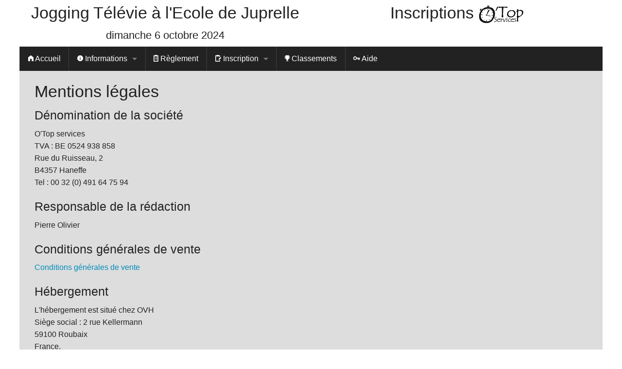

--- FILE ---
content_type: text/html; charset=UTF-8
request_url: http://www.otop.be/juprelletelevie/jogging/mentions_legales
body_size: 1600
content:
<!DOCTYPE html>
<html  class="no-js" lang="fr">
<head>
	<meta charset="utf-8">
	<title>Jogging Télévie à l'Ecole de Juprelle | Mentions légales</title>	<meta content="text/html; charset=utf-8" http-equiv="Content-Type" >
	<meta content="text/css" http-equiv="Content-Style-Type" >
	<meta name="DESCRIPTION" content="Jogging Télévie à l'Ecole de Juprelle" >
	<meta name="KEYWORDS" content="Jogging, Jogging Télévie à l'Ecole de Juprelle" >
	<meta name="COPYRIGHT" content="Copyright 2013" >
	<meta name="AUTHOR" content="Kroghimor" >
	<!--link rel="stylesheet" media="print,screen" type="text/css" title="Classique" href="http://www.otop.be/juprelletelevie/assets/stylesheets/classique.css"-->
	<!--link rel="shortcut icon" href="image/logo.png" -->

    <meta name="viewport" content="width=device-width, initial-scale=1.0" />
    <link rel="stylesheet" href="http://www.otop.be/juprelletelevie/assets/stylesheets/app.css" />
    <link rel="stylesheet" href="http://www.otop.be/juprelletelevie/assets/fonts/foundation-icons.css" />
    <script src="http://www.otop.be/bower_components/modernizr/modernizr.js"></script>

</head>
<body>

<div id="global"><header>	<div class="row"><div class="small-12 medium-6 columns text-center">	<h1>Jogging Télévie à l'Ecole de Juprelle</h1><h3>dimanche 6 octobre 2024</h3></div><div class="small-12 medium-6 columns text-center">	<h1>Inscriptions <a href="http://www.otopservices.be/"><img src="http://www.otop.be/juprelletelevie/assets/images/logo_otop_h40.png" alt="O'Top Services" ></a></h1></div>	</div></header>


<nav class="top-bar" data-topbar role="navigation"><ul class="title-area"><li class="name"></li><li class="toggle-topbar menu-icon"><a href="#"><span></span></a></li></ul><section class="top-bar-section"><ul class="left"><li class="divider"></li><li><a href="http://www.otop.be/juprelletelevie/jogging/accueil"><i class="fi-home"></i> Accueil</a></li><li class="divider"></li><li class="has-dropdown"><a href="http://www.otop.be/juprelletelevie/jogging/informations"><i class="fi-info"></i> Informations</a>
					<ul class="dropdown">
						<li><a href="http://www.otop.be/juprelletelevie/jogging/informations">Généralités</a></li>
						<li><a href="http://www.otop.be/juprelletelevie/jogging/prix">Prix</a></li></ul>
			</li><li class="divider"></li><li><a href="http://www.otop.be/juprelletelevie/jogging/reglement"><i class="fi-clipboard-notes"></i> Règlement</a></li><li class="divider"></li><li class="has-dropdown"><a href="http://www.otop.be/juprelletelevie/inscription/choix_inscription"><i class="fi-clipboard-pencil"></i> Inscription</a>
				<ul class="dropdown">
				<li><a href="http://www.otop.be/juprelletelevie/inscription/choix_inscription">Formulaire</a></li>
				<li><a href="http://www.otop.be/juprelletelevie/inscription/panier">Paiements </a></li>
				</ul>
			</li><li class="divider"></li><li><a href="http://www.otop.be/juprelletelevie/inscription/classements"><i class="fi-trophy"></i> Classements</a></li><li class="divider"></li><li><a href="http://www.otop.be/juprelletelevie/jogging/faq"><i class="fi-key"></i> Aide</a></li></ul></section></nav>	



<article>
<div class="row">
	<div class="small-12 columns">
	<h1>Mentions légales</h1>

	<h2>Dénomination de la société</h2>
	<p>O'Top services<br>
	TVA : BE 0524 938 858<br>
	Rue du Ruisseau, 2<br>
	B4357 Haneffe<br>
	Tel : 00 32 (0) 491 64 75 94<br>
	</p>
	
	<h2>Responsable de la rédaction</h2>
	<p>Pierre Olivier</p>
	
	<h2>Conditions générales de vente</h2>
	<a href="http://www.otop.be/juprelletelevie/assets/files/CONDITIONS GENERALES OTOPSERVICES.pdf">Conditions générales de vente</a></p>

	<h2>Hébergement</h2>
	<p>L'hébergement est situé chez OVH<br>
	Siège social : 2 rue Kellermann<br>
	59100 Roubaix<br>
	France.</p>

	<h2>Webmaster</h2>
	<p>Pierre Olivier, pour <a href="http://www.otop.be">Otop Web</a></p>
	
	<h2>
</div>
</article>


    <div id="root_footer"></div>

</div> <!-- global -->

<div class="row">
<footer id="footer">
<div class="small-4 columns text-left">Powered by <a href="http://www.otop.be">Otop Web</a></div><div class="small-4 columns text-center"><a href="http://www.otop.be/juprelletelevie/jogging/mentions_legales">Mentions légales</a></div><div class="small-4 columns text-right">Copyright 2026</div></footer>
</div>


	<script src="http://www.otop.be/bower_components/jquery/dist/jquery.min.js"></script>
	<script src="http://www.otop.be/bower_components/foundation/js/foundation.min.js"></script>
<script src="http://www.otop.be/bower_components/foundation/js/foundation/foundation.topbar.js"></script>	<script src="http://www.otop.be/juprelletelevie/assets/js/app.js"></script>
	
	<script>
		$(document).foundation();
	</script>

</body>

</html>

